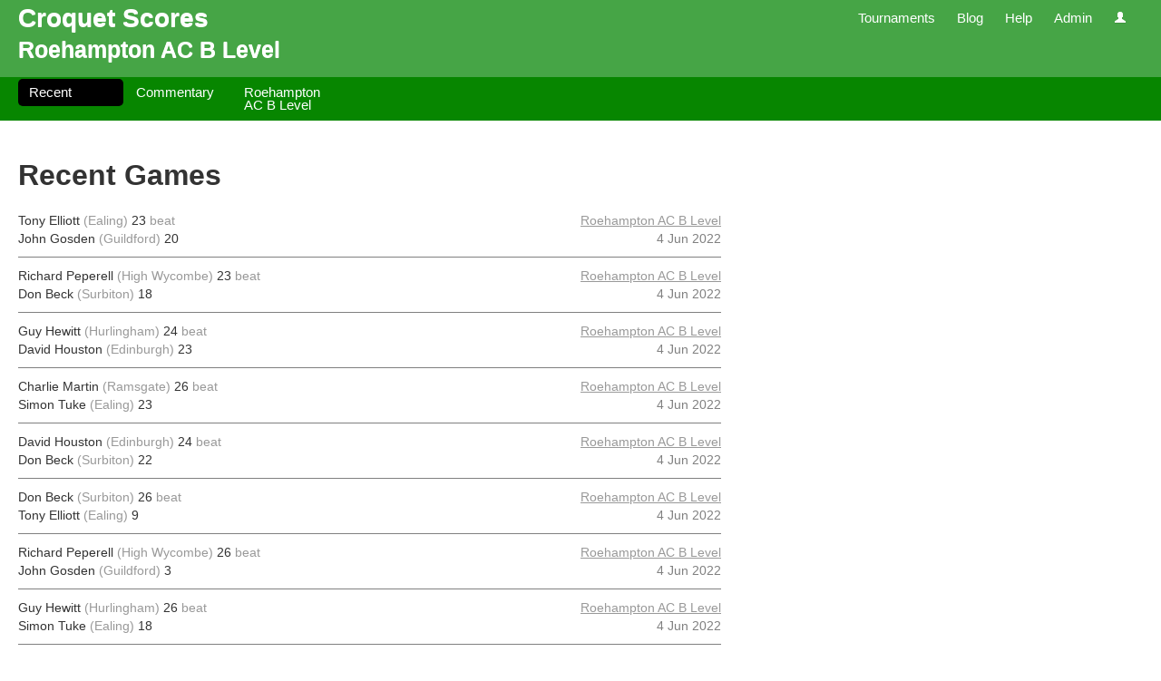

--- FILE ---
content_type: text/html; charset=utf-8
request_url: https://croquetscores.com/2022/ac/roehampton-b-level
body_size: 3192
content:


<!DOCTYPE html>
<html lang="en-au">
<head>
    <meta charset="utf-8"/>
    <meta name="viewport" content="width=device-width, initial-scale=1.0"/>
    <title>Roehampton AC B Level - Croquet Scores</title>
    <meta name="author" content="Tim Murphy"/>
    <meta name="description" content="Roehampton AC B Level"/>
    <meta name="keywords" content="croquet, score, scores, result, results, competition, competitions, tournament, tournaments"/>
    <link href="//ajax.aspnetcdn.com/ajax/jquery.ui/1.10.2/themes/smoothness/jquery-ui.css" rel="stylesheet">
    <link href="/Bundles/css?v=ZF9G7CQUTFaKpbw9rNZgXJSoDYC6yn-_TOrGKT30GW81" rel="stylesheet"/>

    <link rel="apple-touch-icon" sizes="57x57" href="/apple-icon-57x57.png">
    <link rel="apple-touch-icon" sizes="60x60" href="/apple-icon-60x60.png">
    <link rel="apple-touch-icon" sizes="72x72" href="/apple-icon-72x72.png">
    <link rel="apple-touch-icon" sizes="76x76" href="/apple-icon-76x76.png">
    <link rel="apple-touch-icon" sizes="114x114" href="/apple-icon-114x114.png">
    <link rel="apple-touch-icon" sizes="120x120" href="/apple-icon-120x120.png">
    <link rel="apple-touch-icon" sizes="144x144" href="/apple-icon-144x144.png">
    <link rel="apple-touch-icon" sizes="152x152" href="/apple-icon-152x152.png">
    <link rel="apple-touch-icon" sizes="180x180" href="/apple-icon-180x180.png">
    <link rel="icon" type="image/png" sizes="192x192" href="/android-icon-192x192.png">
    <link rel="icon" type="image/png" sizes="32x32" href="/favicon-32x32.png">
    <link rel="icon" type="image/png" sizes="96x96" href="/favicon-96x96.png">
    <link rel="icon" type="image/png" sizes="16x16" href="/favicon-16x16.png">
    <link rel="manifest" href="/manifest.json">
    <meta name="msapplication-TileColor" content="#ffffff">
    <meta name="msapplication-TileImage" content="/ms-icon-144x144.png">
    <meta name="theme-color" content="#ffffff">
    <script type="text/javascript">
        var appInsights = window.appInsights || function (config) { function i(config) { t[config] = function () { var i = arguments; t.queue.push(function () { t[config].apply(t, i) }) } } var t = { config: config }, u = document, e = window, o = "script", s = "AuthenticatedUserContext", h = "start", c = "stop", l = "Track", a = l + "Event", v = l + "Page", y = u.createElement(o), r, f; y.src = config.url || "https://az416426.vo.msecnd.net/scripts/a/ai.0.js"; u.getElementsByTagName(o)[0].parentNode.appendChild(y); try { t.cookie = u.cookie } catch (p) { } for (t.queue = [], t.version = "1.0", r = ["Event", "Exception", "Metric", "PageView", "Trace", "Dependency"]; r.length;) i("track" + r.pop()); return i("set" + s), i("clear" + s), i(h + a), i(c + a), i(h + v), i(c + v), i("flush"), config.disableExceptionTracking || (r = "onerror", i("_" + r), f = e[r], e[r] = function (config, i, u, e, o) { var s = f && f(config, i, u, e, o); return s !== !0 && t["_" + r](config, i, u, e, o), s }), t }({ instrumentationKey: "9797ed48-cc2b-439c-9249-33d2f00795b8" }); window.appInsights = appInsights; appInsights.trackPageView();
    </script>
    
    <!--[if lt IE 9]>
        <script src="//html5shim.googlecode.com/svn/trunk/html5.js"></script>
    <![endif]-->
</head>
<body>
    <div class="sticky-footer-wrap">
        <header>
            <div class="nav-bar">
                <div class="side-margins">
                    <h1 class="hidden-when-narrow-browser">
                        <a href="/">Croquet Scores</a>
                    </h1>
                    <nav class="site">
                        <ul>
                            <li>
                                <a href="/2026">Tournaments</a>
                            </li>
                            <li>
                                <a href="/blog">Blog</a>
                            </li>
                            <li class="dropdown">
                                <a href="#" class="dropdown-toggle" data-toggle="dropdown">Help</a>
                                <ul class="dropdown-menu">
                                    <li>
                                        <a href="/help/faq" target="_blank">Frequently Asked Questions</a>
                                    </li>
                                    <li>
                                        <a href="/help/tournament-manager" target="_blank">Tournament Manager</a>
                                    </li>
                                    <li>
                                        <a href="/help/credits">Credits</a>
                                    </li>
                                    <li>
                                        <a href="/help/release-notes">Release Notes</a>
                                    </li>
                                    <li class="divider"></li>
                                    <li>
                                        <a href="/help/news">News</a>
                                    </li>
                                </ul>
                            </li>
                            <li>
                                <a href="/admin">Admin</a>
                            </li>
                            <li class="dropdown">
                                <a href="#" class="dropdown-toggle" data-toggle="dropdown">
                                    <i class="icon-user icon-white"></i>
                                </a>
                                <ul class="dropdown-menu">
                                        <li>
                                            <a href="/sign-in">Sign in</a>
                                        </li>
                                        <li class="divider"></li>
                                        <li>
                                            <a href="/register">Register</a>
                                        </li>
                                        <li>
                                            <a href="/forgot-password">Forgot password</a>
                                        </li>
                                </ul>
                            </li>
                        </ul>
                    </nav>
                </div>
            </div>
                <div class="page-heading side-margins">
                    <h2>Roehampton AC B Level</h2>
                </div>
                            <nav class="secondary">
                    <div class="side-margins">
                            <ul class="nav nav-pills ">
                                    <li class="active">
                                        <a href="/2022/ac/roehampton-b-level" title="Recent">Recent</a>
                                    </li>
                                    <li>
                                        <a href="/2022/ac/roehampton-b-level/commentaries" title="Commentary">Commentary</a>
                                    </li>
                                    <li>
                                        <a href="/2022/ac/roehampton-b-level/competition/roehampton-ac-b-level" title="Roehampton AC B Level">Roehampton AC B Level</a>
                                    </li>
                            </ul>
                    </div>
                </nav>
        </header>
        <div id="content" class="page-heading-visible">
            <div class="side-margins">
                <div id="iframe-pop-out" class="alert alert-block alert-info invisible">
                    <button type="button" class="close" data-dismiss="alert">&times;</button>
                    <p>
                        <a href="#" target="_blank">Click here for a better viewing experience.</a>
                    </p>
                </div>
                
<h2>Recent Games</h2>
<table class="games">
    <tbody>
        <tr>
            <td class="result">
                <span class="winner"><span class="player">Tony Elliott</span>
    <span class="representing">(Ealing)</span>
 23</span>
                <span class="beat">beat</span>
                <br/>
                <span class="loser"><span class="player">John Gosden</span>
    <span class="representing">(Guildford)</span>
 20</span>
            </td>
            <td class="info">
                <span class="competition">
                    <a href="/2022/ac/roehampton-b-level/competition/roehampton-ac-b-level/grid">Roehampton AC B Level</a>
                </span>
                <br/>
                <span class="age">4 Jun 2022</span>
            </td>
        </tr>
        <tr>
            <td class="result">
                <span class="winner"><span class="player">Richard Peperell</span>
    <span class="representing">(High Wycombe)</span>
 23</span>
                <span class="beat">beat</span>
                <br/>
                <span class="loser"><span class="player">Don Beck</span>
    <span class="representing">(Surbiton)</span>
 18</span>
            </td>
            <td class="info">
                <span class="competition">
                    <a href="/2022/ac/roehampton-b-level/competition/roehampton-ac-b-level/grid">Roehampton AC B Level</a>
                </span>
                <br/>
                <span class="age">4 Jun 2022</span>
            </td>
        </tr>
        <tr>
            <td class="result">
                <span class="winner"><span class="player">Guy Hewitt</span>
    <span class="representing">(Hurlingham)</span>
 24</span>
                <span class="beat">beat</span>
                <br/>
                <span class="loser"><span class="player">David Houston</span>
    <span class="representing">(Edinburgh)</span>
 23</span>
            </td>
            <td class="info">
                <span class="competition">
                    <a href="/2022/ac/roehampton-b-level/competition/roehampton-ac-b-level/grid">Roehampton AC B Level</a>
                </span>
                <br/>
                <span class="age">4 Jun 2022</span>
            </td>
        </tr>
        <tr>
            <td class="result">
                <span class="winner"><span class="player">Charlie Martin</span>
    <span class="representing">(Ramsgate)</span>
 26</span>
                <span class="beat">beat</span>
                <br/>
                <span class="loser"><span class="player">Simon Tuke</span>
    <span class="representing">(Ealing)</span>
 23</span>
            </td>
            <td class="info">
                <span class="competition">
                    <a href="/2022/ac/roehampton-b-level/competition/roehampton-ac-b-level/grid">Roehampton AC B Level</a>
                </span>
                <br/>
                <span class="age">4 Jun 2022</span>
            </td>
        </tr>
        <tr>
            <td class="result">
                <span class="winner"><span class="player">David Houston</span>
    <span class="representing">(Edinburgh)</span>
 24</span>
                <span class="beat">beat</span>
                <br/>
                <span class="loser"><span class="player">Don Beck</span>
    <span class="representing">(Surbiton)</span>
 22</span>
            </td>
            <td class="info">
                <span class="competition">
                    <a href="/2022/ac/roehampton-b-level/competition/roehampton-ac-b-level/grid">Roehampton AC B Level</a>
                </span>
                <br/>
                <span class="age">4 Jun 2022</span>
            </td>
        </tr>
        <tr>
            <td class="result">
                <span class="winner"><span class="player">Don Beck</span>
    <span class="representing">(Surbiton)</span>
 26</span>
                <span class="beat">beat</span>
                <br/>
                <span class="loser"><span class="player">Tony Elliott</span>
    <span class="representing">(Ealing)</span>
 9</span>
            </td>
            <td class="info">
                <span class="competition">
                    <a href="/2022/ac/roehampton-b-level/competition/roehampton-ac-b-level/grid">Roehampton AC B Level</a>
                </span>
                <br/>
                <span class="age">4 Jun 2022</span>
            </td>
        </tr>
        <tr>
            <td class="result">
                <span class="winner"><span class="player">Richard Peperell</span>
    <span class="representing">(High Wycombe)</span>
 26</span>
                <span class="beat">beat</span>
                <br/>
                <span class="loser"><span class="player">John Gosden</span>
    <span class="representing">(Guildford)</span>
 3</span>
            </td>
            <td class="info">
                <span class="competition">
                    <a href="/2022/ac/roehampton-b-level/competition/roehampton-ac-b-level/grid">Roehampton AC B Level</a>
                </span>
                <br/>
                <span class="age">4 Jun 2022</span>
            </td>
        </tr>
        <tr>
            <td class="result">
                <span class="winner"><span class="player">Guy Hewitt</span>
    <span class="representing">(Hurlingham)</span>
 26</span>
                <span class="beat">beat</span>
                <br/>
                <span class="loser"><span class="player">Simon Tuke</span>
    <span class="representing">(Ealing)</span>
 18</span>
            </td>
            <td class="info">
                <span class="competition">
                    <a href="/2022/ac/roehampton-b-level/competition/roehampton-ac-b-level/grid">Roehampton AC B Level</a>
                </span>
                <br/>
                <span class="age">4 Jun 2022</span>
            </td>
        </tr>
        <tr>
            <td class="result">
                <span class="winner"><span class="player">Charlie Martin</span>
    <span class="representing">(Ramsgate)</span>
 26</span>
                <span class="beat">beat</span>
                <br/>
                <span class="loser"><span class="player">David Houston</span>
    <span class="representing">(Edinburgh)</span>
 4</span>
            </td>
            <td class="info">
                <span class="competition">
                    <a href="/2022/ac/roehampton-b-level/competition/roehampton-ac-b-level/grid">Roehampton AC B Level</a>
                </span>
                <br/>
                <span class="age">4 Jun 2022</span>
            </td>
        </tr>
        <tr>
            <td class="result">
                <span class="winner"><span class="player">Simon Tuke</span>
    <span class="representing">(Ealing)</span>
 26</span>
                <span class="beat">beat</span>
                <br/>
                <span class="loser"><span class="player">John Gosden</span>
    <span class="representing">(Guildford)</span>
 3</span>
            </td>
            <td class="info">
                <span class="competition">
                    <a href="/2022/ac/roehampton-b-level/competition/roehampton-ac-b-level/grid">Roehampton AC B Level</a>
                </span>
                <br/>
                <span class="age">4 Jun 2022</span>
            </td>
        </tr>
        <tr>
            <td class="result">
                <span class="winner"><span class="player">Richard Peperell</span>
    <span class="representing">(High Wycombe)</span>
 26</span>
                <span class="beat">beat</span>
                <br/>
                <span class="loser"><span class="player">Tony Elliott</span>
    <span class="representing">(Ealing)</span>
 12</span>
            </td>
            <td class="info">
                <span class="competition">
                    <a href="/2022/ac/roehampton-b-level/competition/roehampton-ac-b-level/grid">Roehampton AC B Level</a>
                </span>
                <br/>
                <span class="age">4 Jun 2022</span>
            </td>
        </tr>
        <tr>
            <td class="result">
                <span class="winner"><span class="player">Charlie Martin</span>
    <span class="representing">(Ramsgate)</span>
 26</span>
                <span class="beat">beat</span>
                <br/>
                <span class="loser"><span class="player">Guy Hewitt</span>
    <span class="representing">(Hurlingham)</span>
 14</span>
            </td>
            <td class="info">
                <span class="competition">
                    <a href="/2022/ac/roehampton-b-level/competition/roehampton-ac-b-level/grid">Roehampton AC B Level</a>
                </span>
                <br/>
                <span class="age">4 Jun 2022</span>
            </td>
        </tr>
        <tr>
            <td class="result">
                <span class="winner"><span class="player">Guy Hewitt</span>
    <span class="representing">(Hurlingham)</span>
 26</span>
                <span class="beat">beat</span>
                <br/>
                <span class="loser"><span class="player">Richard Peperell</span>
    <span class="representing">(High Wycombe)</span>
 24</span>
            </td>
            <td class="info">
                <span class="competition">
                    <a href="/2022/ac/roehampton-b-level/competition/roehampton-ac-b-level/grid">Roehampton AC B Level</a>
                </span>
                <br/>
                <span class="age">4 Jun 2022</span>
            </td>
        </tr>
        <tr>
            <td class="result">
                <span class="winner"><span class="player">Don Beck</span>
    <span class="representing">(Surbiton)</span>
 26</span>
                <span class="beat">beat</span>
                <br/>
                <span class="loser"><span class="player">John Gosden</span>
    <span class="representing">(Guildford)</span>
 19</span>
            </td>
            <td class="info">
                <span class="competition">
                    <a href="/2022/ac/roehampton-b-level/competition/roehampton-ac-b-level/grid">Roehampton AC B Level</a>
                </span>
                <br/>
                <span class="age">4 Jun 2022</span>
            </td>
        </tr>
        <tr>
            <td class="result">
                <span class="winner"><span class="player">David Houston</span>
    <span class="representing">(Edinburgh)</span>
 26</span>
                <span class="beat">beat</span>
                <br/>
                <span class="loser"><span class="player">Simon Tuke</span>
    <span class="representing">(Ealing)</span>
 17</span>
            </td>
            <td class="info">
                <span class="competition">
                    <a href="/2022/ac/roehampton-b-level/competition/roehampton-ac-b-level/grid">Roehampton AC B Level</a>
                </span>
                <br/>
                <span class="age">4 Jun 2022</span>
            </td>
        </tr>
        <tr>
            <td class="result">
                <span class="winner"><span class="player">Charlie Martin</span>
    <span class="representing">(Ramsgate)</span>
 26</span>
                <span class="beat">beat</span>
                <br/>
                <span class="loser"><span class="player">Tony Elliott</span>
    <span class="representing">(Ealing)</span>
 18</span>
            </td>
            <td class="info">
                <span class="competition">
                    <a href="/2022/ac/roehampton-b-level/competition/roehampton-ac-b-level/grid">Roehampton AC B Level</a>
                </span>
                <br/>
                <span class="age">4 Jun 2022</span>
            </td>
        </tr>
        <tr>
            <td class="result">
                <span class="winner"><span class="player">David Houston</span>
    <span class="representing">(Edinburgh)</span>
 22</span>
                <span class="beat">beat</span>
                <br/>
                <span class="loser"><span class="player">Tony Elliott</span>
    <span class="representing">(Ealing)</span>
 21</span>
            </td>
            <td class="info">
                <span class="competition">
                    <a href="/2022/ac/roehampton-b-level/competition/roehampton-ac-b-level/grid">Roehampton AC B Level</a>
                </span>
                <br/>
                <span class="age">4 Jun 2022</span>
            </td>
        </tr>
        <tr>
            <td class="result">
                <span class="winner"><span class="player">Guy Hewitt</span>
    <span class="representing">(Hurlingham)</span>
 20</span>
                <span class="beat">beat</span>
                <br/>
                <span class="loser"><span class="player">John Gosden</span>
    <span class="representing">(Guildford)</span>
 12</span>
            </td>
            <td class="info">
                <span class="competition">
                    <a href="/2022/ac/roehampton-b-level/competition/roehampton-ac-b-level/grid">Roehampton AC B Level</a>
                </span>
                <br/>
                <span class="age">4 Jun 2022</span>
            </td>
        </tr>
        <tr>
            <td class="result">
                <span class="winner"><span class="player">Simon Tuke</span>
    <span class="representing">(Ealing)</span>
 23</span>
                <span class="beat">beat</span>
                <br/>
                <span class="loser"><span class="player">Don Beck</span>
    <span class="representing">(Surbiton)</span>
 21</span>
            </td>
            <td class="info">
                <span class="competition">
                    <a href="/2022/ac/roehampton-b-level/competition/roehampton-ac-b-level/grid">Roehampton AC B Level</a>
                </span>
                <br/>
                <span class="age">4 Jun 2022</span>
            </td>
        </tr>
        <tr>
            <td class="result">
                <span class="winner"><span class="player">Charlie Martin</span>
    <span class="representing">(Ramsgate)</span>
 26</span>
                <span class="beat">beat</span>
                <br/>
                <span class="loser"><span class="player">Richard Peperell</span>
    <span class="representing">(High Wycombe)</span>
 23</span>
            </td>
            <td class="info">
                <span class="competition">
                    <a href="/2022/ac/roehampton-b-level/competition/roehampton-ac-b-level/grid">Roehampton AC B Level</a>
                </span>
                <br/>
                <span class="age">4 Jun 2022</span>
            </td>
        </tr>
    </tbody>
</table>
            </div>
        </div>
        <div class="sticky-footer-push"><!--//--></div>
    </div>
        <footer id="footer">
            <div class="side-margins">
                
                <div class="row-fluid">
                    <div class="span6">
                        <!-- todo: Tables. Really! Lazy git. -->
                        <table class="donate-table">
                            <tbody>
                                <tr>
                                    <td class="button-column">
                                        <form action="https://www.paypal.com/cgi-bin/webscr" method="post" target="_top">
                                            <input type="hidden" name="cmd" value="_s-xclick" />
                                            <input type="hidden" name="hosted_button_id" value="AQ432ABTXDPYU" />
                                            <input type="image" src="https://www.paypalobjects.com/en_AU/i/btn/btn_donateCC_LG.gif" border="0" name="submit" alt="PayPal ï¿½ The safer, easier way to pay online." title="Are you enjoying croquetscores.com? Please donate to help further development." />
                                            <img alt="" src="https://www.paypalobjects.com/en_AU/i/scr/pixel.gif" width="1" height="1" />
                                        </form>
                                    </td>
                                    <td class="message-column">
                                        Are you enjoying Croquet Scores? Please donate to help further development.
                                    </td>
                                </tr>
                            </tbody>
                        </table>
                    </div>
                    <div class="span6">
                        <ul>
                            <li>&copy; Copyright 2012 - 2025, <a href="/cdn-cgi/l/email-protection#2b4859445a5e4e5f584844594e586b4c464a424705484446">Tim Murphy</a></li>
                            <li>Version: 6.7.0.0</li>
                        </ul>
                    </div>
                </div>
                <div>
                </div>
            </div>
        </footer>
    <script data-cfasync="false" src="/cdn-cgi/scripts/5c5dd728/cloudflare-static/email-decode.min.js"></script><script src="//ajax.aspnetcdn.com/ajax/jQuery/jquery-1.9.1.min.js"></script>
    <script src="/Scripts/knockout-3.5.1.js"></script>
    
    <script src="//ajax.aspnetcdn.com/ajax/bootstrap/2.3.1/bootstrap.min.js"></script>
    <script src="//ajax.aspnetcdn.com/ajax/jquery.ui/1.10.2/jquery-ui.min.js"></script>
    <script src="//ajax.aspnetcdn.com/ajax/jquery.validate/1.11.1/jquery.validate.min.js"></script>
    
    <script src="//ajax.aspnetcdn.com/ajax/mvc/5.1/jquery.validate.unobtrusive.min.js"></script>
    <script src="/Scripts/jquery.signalR-2.4.3.min.js"></script>
    <script src="/Bundles/js?v=p8K5lz4rVnnhtw5C4_5qyAxuc6vIKsQcej5_-B-hLps1"></script>

    
    <script type="text/javascript">
        if (self !== top)
        {
            $("#iframe-pop-out").removeClass("invisible");
        }
    </script>
	    <script defer
	            src='https://static.cloudflareinsights.com/beacon.min.js'
	            data-cf-beacon='{"token": "e5c9fe0f3518475ab45bdce40da2bcaf"}'>
        </script>
    </body>
</html>
